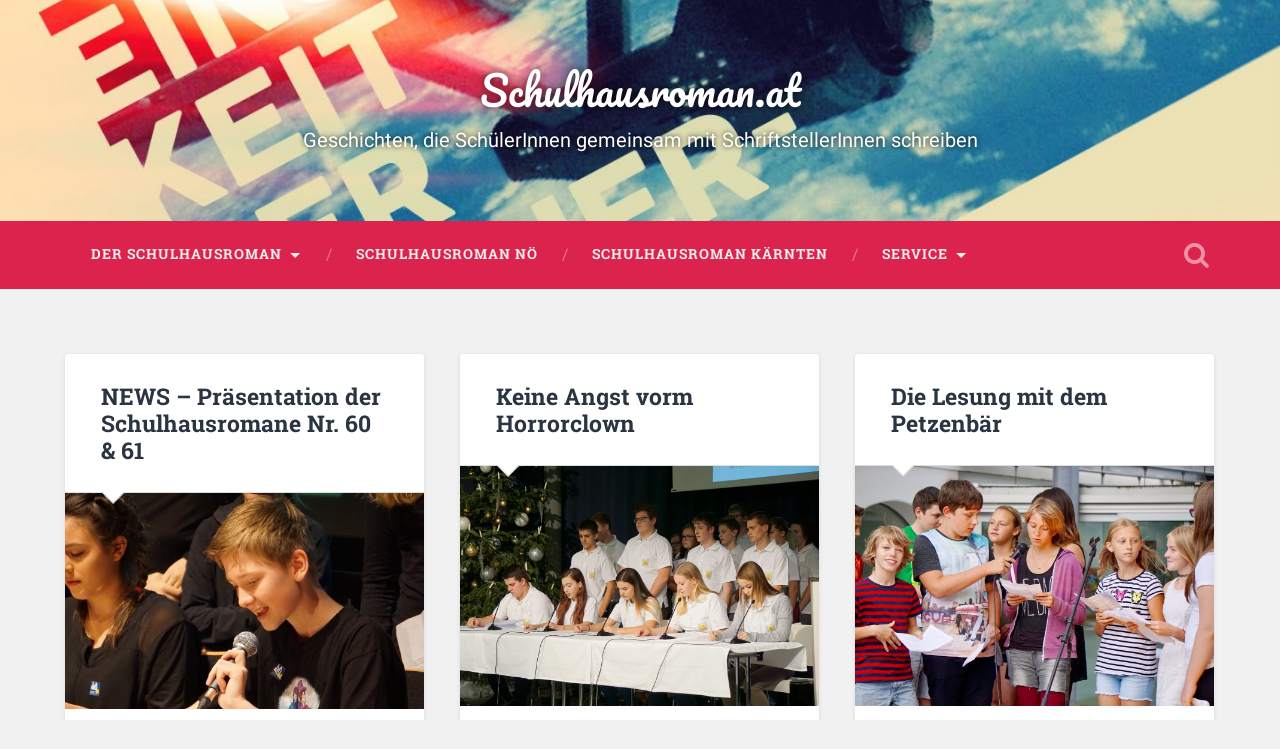

--- FILE ---
content_type: text/html; charset=UTF-8
request_url: http://schulhausroman.at/
body_size: 11467
content:
<!DOCTYPE html>
<html lang="de">
<head>
	<meta charset="UTF-8">
	<meta name="viewport" content="width=device-width, initial-scale=1.0" >
	<link rel="profile" href="http://gmpg.org/xfn/11" />
	<title>Schulhausroman.at &#8211; Geschichten, die SchülerInnen gemeinsam mit SchriftstellerInnen schreiben</title>
<meta name='robots' content='max-image-preview:large' />
	<style>img:is([sizes="auto" i], [sizes^="auto," i]) { contain-intrinsic-size: 3000px 1500px }</style>
	<link rel='dns-prefetch' href='//secure.gravatar.com' />
<link rel='dns-prefetch' href='//stats.wp.com' />
<link rel='dns-prefetch' href='//v0.wordpress.com' />
<link rel="alternate" type="application/rss+xml" title="Schulhausroman.at &raquo; Feed" href="https://schulhausroman.at/feed/" />
<link rel="alternate" type="application/rss+xml" title="Schulhausroman.at &raquo; Kommentar-Feed" href="https://schulhausroman.at/comments/feed/" />
<script type="text/javascript">
/* <![CDATA[ */
window._wpemojiSettings = {"baseUrl":"https:\/\/s.w.org\/images\/core\/emoji\/16.0.1\/72x72\/","ext":".png","svgUrl":"https:\/\/s.w.org\/images\/core\/emoji\/16.0.1\/svg\/","svgExt":".svg","source":{"concatemoji":"http:\/\/schulhausroman.at\/wp-includes\/js\/wp-emoji-release.min.js?ver=6.8.3"}};
/*! This file is auto-generated */
!function(s,n){var o,i,e;function c(e){try{var t={supportTests:e,timestamp:(new Date).valueOf()};sessionStorage.setItem(o,JSON.stringify(t))}catch(e){}}function p(e,t,n){e.clearRect(0,0,e.canvas.width,e.canvas.height),e.fillText(t,0,0);var t=new Uint32Array(e.getImageData(0,0,e.canvas.width,e.canvas.height).data),a=(e.clearRect(0,0,e.canvas.width,e.canvas.height),e.fillText(n,0,0),new Uint32Array(e.getImageData(0,0,e.canvas.width,e.canvas.height).data));return t.every(function(e,t){return e===a[t]})}function u(e,t){e.clearRect(0,0,e.canvas.width,e.canvas.height),e.fillText(t,0,0);for(var n=e.getImageData(16,16,1,1),a=0;a<n.data.length;a++)if(0!==n.data[a])return!1;return!0}function f(e,t,n,a){switch(t){case"flag":return n(e,"\ud83c\udff3\ufe0f\u200d\u26a7\ufe0f","\ud83c\udff3\ufe0f\u200b\u26a7\ufe0f")?!1:!n(e,"\ud83c\udde8\ud83c\uddf6","\ud83c\udde8\u200b\ud83c\uddf6")&&!n(e,"\ud83c\udff4\udb40\udc67\udb40\udc62\udb40\udc65\udb40\udc6e\udb40\udc67\udb40\udc7f","\ud83c\udff4\u200b\udb40\udc67\u200b\udb40\udc62\u200b\udb40\udc65\u200b\udb40\udc6e\u200b\udb40\udc67\u200b\udb40\udc7f");case"emoji":return!a(e,"\ud83e\udedf")}return!1}function g(e,t,n,a){var r="undefined"!=typeof WorkerGlobalScope&&self instanceof WorkerGlobalScope?new OffscreenCanvas(300,150):s.createElement("canvas"),o=r.getContext("2d",{willReadFrequently:!0}),i=(o.textBaseline="top",o.font="600 32px Arial",{});return e.forEach(function(e){i[e]=t(o,e,n,a)}),i}function t(e){var t=s.createElement("script");t.src=e,t.defer=!0,s.head.appendChild(t)}"undefined"!=typeof Promise&&(o="wpEmojiSettingsSupports",i=["flag","emoji"],n.supports={everything:!0,everythingExceptFlag:!0},e=new Promise(function(e){s.addEventListener("DOMContentLoaded",e,{once:!0})}),new Promise(function(t){var n=function(){try{var e=JSON.parse(sessionStorage.getItem(o));if("object"==typeof e&&"number"==typeof e.timestamp&&(new Date).valueOf()<e.timestamp+604800&&"object"==typeof e.supportTests)return e.supportTests}catch(e){}return null}();if(!n){if("undefined"!=typeof Worker&&"undefined"!=typeof OffscreenCanvas&&"undefined"!=typeof URL&&URL.createObjectURL&&"undefined"!=typeof Blob)try{var e="postMessage("+g.toString()+"("+[JSON.stringify(i),f.toString(),p.toString(),u.toString()].join(",")+"));",a=new Blob([e],{type:"text/javascript"}),r=new Worker(URL.createObjectURL(a),{name:"wpTestEmojiSupports"});return void(r.onmessage=function(e){c(n=e.data),r.terminate(),t(n)})}catch(e){}c(n=g(i,f,p,u))}t(n)}).then(function(e){for(var t in e)n.supports[t]=e[t],n.supports.everything=n.supports.everything&&n.supports[t],"flag"!==t&&(n.supports.everythingExceptFlag=n.supports.everythingExceptFlag&&n.supports[t]);n.supports.everythingExceptFlag=n.supports.everythingExceptFlag&&!n.supports.flag,n.DOMReady=!1,n.readyCallback=function(){n.DOMReady=!0}}).then(function(){return e}).then(function(){var e;n.supports.everything||(n.readyCallback(),(e=n.source||{}).concatemoji?t(e.concatemoji):e.wpemoji&&e.twemoji&&(t(e.twemoji),t(e.wpemoji)))}))}((window,document),window._wpemojiSettings);
/* ]]> */
</script>

<style id='wp-emoji-styles-inline-css' type='text/css'>

	img.wp-smiley, img.emoji {
		display: inline !important;
		border: none !important;
		box-shadow: none !important;
		height: 1em !important;
		width: 1em !important;
		margin: 0 0.07em !important;
		vertical-align: -0.1em !important;
		background: none !important;
		padding: 0 !important;
	}
</style>
<link rel='stylesheet' id='wp-block-library-css' href='http://schulhausroman.at/wp-includes/css/dist/block-library/style.min.css?ver=6.8.3' type='text/css' media='all' />
<style id='classic-theme-styles-inline-css' type='text/css'>
/*! This file is auto-generated */
.wp-block-button__link{color:#fff;background-color:#32373c;border-radius:9999px;box-shadow:none;text-decoration:none;padding:calc(.667em + 2px) calc(1.333em + 2px);font-size:1.125em}.wp-block-file__button{background:#32373c;color:#fff;text-decoration:none}
</style>
<link rel='stylesheet' id='mediaelement-css' href='http://schulhausroman.at/wp-includes/js/mediaelement/mediaelementplayer-legacy.min.css?ver=4.2.17' type='text/css' media='all' />
<link rel='stylesheet' id='wp-mediaelement-css' href='http://schulhausroman.at/wp-includes/js/mediaelement/wp-mediaelement.min.css?ver=6.8.3' type='text/css' media='all' />
<style id='jetpack-sharing-buttons-style-inline-css' type='text/css'>
.jetpack-sharing-buttons__services-list{display:flex;flex-direction:row;flex-wrap:wrap;gap:0;list-style-type:none;margin:5px;padding:0}.jetpack-sharing-buttons__services-list.has-small-icon-size{font-size:12px}.jetpack-sharing-buttons__services-list.has-normal-icon-size{font-size:16px}.jetpack-sharing-buttons__services-list.has-large-icon-size{font-size:24px}.jetpack-sharing-buttons__services-list.has-huge-icon-size{font-size:36px}@media print{.jetpack-sharing-buttons__services-list{display:none!important}}.editor-styles-wrapper .wp-block-jetpack-sharing-buttons{gap:0;padding-inline-start:0}ul.jetpack-sharing-buttons__services-list.has-background{padding:1.25em 2.375em}
</style>
<style id='global-styles-inline-css' type='text/css'>
:root{--wp--preset--aspect-ratio--square: 1;--wp--preset--aspect-ratio--4-3: 4/3;--wp--preset--aspect-ratio--3-4: 3/4;--wp--preset--aspect-ratio--3-2: 3/2;--wp--preset--aspect-ratio--2-3: 2/3;--wp--preset--aspect-ratio--16-9: 16/9;--wp--preset--aspect-ratio--9-16: 9/16;--wp--preset--color--black: #000000;--wp--preset--color--cyan-bluish-gray: #abb8c3;--wp--preset--color--white: #ffffff;--wp--preset--color--pale-pink: #f78da7;--wp--preset--color--vivid-red: #cf2e2e;--wp--preset--color--luminous-vivid-orange: #ff6900;--wp--preset--color--luminous-vivid-amber: #fcb900;--wp--preset--color--light-green-cyan: #7bdcb5;--wp--preset--color--vivid-green-cyan: #00d084;--wp--preset--color--pale-cyan-blue: #8ed1fc;--wp--preset--color--vivid-cyan-blue: #0693e3;--wp--preset--color--vivid-purple: #9b51e0;--wp--preset--gradient--vivid-cyan-blue-to-vivid-purple: linear-gradient(135deg,rgba(6,147,227,1) 0%,rgb(155,81,224) 100%);--wp--preset--gradient--light-green-cyan-to-vivid-green-cyan: linear-gradient(135deg,rgb(122,220,180) 0%,rgb(0,208,130) 100%);--wp--preset--gradient--luminous-vivid-amber-to-luminous-vivid-orange: linear-gradient(135deg,rgba(252,185,0,1) 0%,rgba(255,105,0,1) 100%);--wp--preset--gradient--luminous-vivid-orange-to-vivid-red: linear-gradient(135deg,rgba(255,105,0,1) 0%,rgb(207,46,46) 100%);--wp--preset--gradient--very-light-gray-to-cyan-bluish-gray: linear-gradient(135deg,rgb(238,238,238) 0%,rgb(169,184,195) 100%);--wp--preset--gradient--cool-to-warm-spectrum: linear-gradient(135deg,rgb(74,234,220) 0%,rgb(151,120,209) 20%,rgb(207,42,186) 40%,rgb(238,44,130) 60%,rgb(251,105,98) 80%,rgb(254,248,76) 100%);--wp--preset--gradient--blush-light-purple: linear-gradient(135deg,rgb(255,206,236) 0%,rgb(152,150,240) 100%);--wp--preset--gradient--blush-bordeaux: linear-gradient(135deg,rgb(254,205,165) 0%,rgb(254,45,45) 50%,rgb(107,0,62) 100%);--wp--preset--gradient--luminous-dusk: linear-gradient(135deg,rgb(255,203,112) 0%,rgb(199,81,192) 50%,rgb(65,88,208) 100%);--wp--preset--gradient--pale-ocean: linear-gradient(135deg,rgb(255,245,203) 0%,rgb(182,227,212) 50%,rgb(51,167,181) 100%);--wp--preset--gradient--electric-grass: linear-gradient(135deg,rgb(202,248,128) 0%,rgb(113,206,126) 100%);--wp--preset--gradient--midnight: linear-gradient(135deg,rgb(2,3,129) 0%,rgb(40,116,252) 100%);--wp--preset--font-size--small: 13px;--wp--preset--font-size--medium: 20px;--wp--preset--font-size--large: 36px;--wp--preset--font-size--x-large: 42px;--wp--preset--spacing--20: 0.44rem;--wp--preset--spacing--30: 0.67rem;--wp--preset--spacing--40: 1rem;--wp--preset--spacing--50: 1.5rem;--wp--preset--spacing--60: 2.25rem;--wp--preset--spacing--70: 3.38rem;--wp--preset--spacing--80: 5.06rem;--wp--preset--shadow--natural: 6px 6px 9px rgba(0, 0, 0, 0.2);--wp--preset--shadow--deep: 12px 12px 50px rgba(0, 0, 0, 0.4);--wp--preset--shadow--sharp: 6px 6px 0px rgba(0, 0, 0, 0.2);--wp--preset--shadow--outlined: 6px 6px 0px -3px rgba(255, 255, 255, 1), 6px 6px rgba(0, 0, 0, 1);--wp--preset--shadow--crisp: 6px 6px 0px rgba(0, 0, 0, 1);}:where(.is-layout-flex){gap: 0.5em;}:where(.is-layout-grid){gap: 0.5em;}body .is-layout-flex{display: flex;}.is-layout-flex{flex-wrap: wrap;align-items: center;}.is-layout-flex > :is(*, div){margin: 0;}body .is-layout-grid{display: grid;}.is-layout-grid > :is(*, div){margin: 0;}:where(.wp-block-columns.is-layout-flex){gap: 2em;}:where(.wp-block-columns.is-layout-grid){gap: 2em;}:where(.wp-block-post-template.is-layout-flex){gap: 1.25em;}:where(.wp-block-post-template.is-layout-grid){gap: 1.25em;}.has-black-color{color: var(--wp--preset--color--black) !important;}.has-cyan-bluish-gray-color{color: var(--wp--preset--color--cyan-bluish-gray) !important;}.has-white-color{color: var(--wp--preset--color--white) !important;}.has-pale-pink-color{color: var(--wp--preset--color--pale-pink) !important;}.has-vivid-red-color{color: var(--wp--preset--color--vivid-red) !important;}.has-luminous-vivid-orange-color{color: var(--wp--preset--color--luminous-vivid-orange) !important;}.has-luminous-vivid-amber-color{color: var(--wp--preset--color--luminous-vivid-amber) !important;}.has-light-green-cyan-color{color: var(--wp--preset--color--light-green-cyan) !important;}.has-vivid-green-cyan-color{color: var(--wp--preset--color--vivid-green-cyan) !important;}.has-pale-cyan-blue-color{color: var(--wp--preset--color--pale-cyan-blue) !important;}.has-vivid-cyan-blue-color{color: var(--wp--preset--color--vivid-cyan-blue) !important;}.has-vivid-purple-color{color: var(--wp--preset--color--vivid-purple) !important;}.has-black-background-color{background-color: var(--wp--preset--color--black) !important;}.has-cyan-bluish-gray-background-color{background-color: var(--wp--preset--color--cyan-bluish-gray) !important;}.has-white-background-color{background-color: var(--wp--preset--color--white) !important;}.has-pale-pink-background-color{background-color: var(--wp--preset--color--pale-pink) !important;}.has-vivid-red-background-color{background-color: var(--wp--preset--color--vivid-red) !important;}.has-luminous-vivid-orange-background-color{background-color: var(--wp--preset--color--luminous-vivid-orange) !important;}.has-luminous-vivid-amber-background-color{background-color: var(--wp--preset--color--luminous-vivid-amber) !important;}.has-light-green-cyan-background-color{background-color: var(--wp--preset--color--light-green-cyan) !important;}.has-vivid-green-cyan-background-color{background-color: var(--wp--preset--color--vivid-green-cyan) !important;}.has-pale-cyan-blue-background-color{background-color: var(--wp--preset--color--pale-cyan-blue) !important;}.has-vivid-cyan-blue-background-color{background-color: var(--wp--preset--color--vivid-cyan-blue) !important;}.has-vivid-purple-background-color{background-color: var(--wp--preset--color--vivid-purple) !important;}.has-black-border-color{border-color: var(--wp--preset--color--black) !important;}.has-cyan-bluish-gray-border-color{border-color: var(--wp--preset--color--cyan-bluish-gray) !important;}.has-white-border-color{border-color: var(--wp--preset--color--white) !important;}.has-pale-pink-border-color{border-color: var(--wp--preset--color--pale-pink) !important;}.has-vivid-red-border-color{border-color: var(--wp--preset--color--vivid-red) !important;}.has-luminous-vivid-orange-border-color{border-color: var(--wp--preset--color--luminous-vivid-orange) !important;}.has-luminous-vivid-amber-border-color{border-color: var(--wp--preset--color--luminous-vivid-amber) !important;}.has-light-green-cyan-border-color{border-color: var(--wp--preset--color--light-green-cyan) !important;}.has-vivid-green-cyan-border-color{border-color: var(--wp--preset--color--vivid-green-cyan) !important;}.has-pale-cyan-blue-border-color{border-color: var(--wp--preset--color--pale-cyan-blue) !important;}.has-vivid-cyan-blue-border-color{border-color: var(--wp--preset--color--vivid-cyan-blue) !important;}.has-vivid-purple-border-color{border-color: var(--wp--preset--color--vivid-purple) !important;}.has-vivid-cyan-blue-to-vivid-purple-gradient-background{background: var(--wp--preset--gradient--vivid-cyan-blue-to-vivid-purple) !important;}.has-light-green-cyan-to-vivid-green-cyan-gradient-background{background: var(--wp--preset--gradient--light-green-cyan-to-vivid-green-cyan) !important;}.has-luminous-vivid-amber-to-luminous-vivid-orange-gradient-background{background: var(--wp--preset--gradient--luminous-vivid-amber-to-luminous-vivid-orange) !important;}.has-luminous-vivid-orange-to-vivid-red-gradient-background{background: var(--wp--preset--gradient--luminous-vivid-orange-to-vivid-red) !important;}.has-very-light-gray-to-cyan-bluish-gray-gradient-background{background: var(--wp--preset--gradient--very-light-gray-to-cyan-bluish-gray) !important;}.has-cool-to-warm-spectrum-gradient-background{background: var(--wp--preset--gradient--cool-to-warm-spectrum) !important;}.has-blush-light-purple-gradient-background{background: var(--wp--preset--gradient--blush-light-purple) !important;}.has-blush-bordeaux-gradient-background{background: var(--wp--preset--gradient--blush-bordeaux) !important;}.has-luminous-dusk-gradient-background{background: var(--wp--preset--gradient--luminous-dusk) !important;}.has-pale-ocean-gradient-background{background: var(--wp--preset--gradient--pale-ocean) !important;}.has-electric-grass-gradient-background{background: var(--wp--preset--gradient--electric-grass) !important;}.has-midnight-gradient-background{background: var(--wp--preset--gradient--midnight) !important;}.has-small-font-size{font-size: var(--wp--preset--font-size--small) !important;}.has-medium-font-size{font-size: var(--wp--preset--font-size--medium) !important;}.has-large-font-size{font-size: var(--wp--preset--font-size--large) !important;}.has-x-large-font-size{font-size: var(--wp--preset--font-size--x-large) !important;}
:where(.wp-block-post-template.is-layout-flex){gap: 1.25em;}:where(.wp-block-post-template.is-layout-grid){gap: 1.25em;}
:where(.wp-block-columns.is-layout-flex){gap: 2em;}:where(.wp-block-columns.is-layout-grid){gap: 2em;}
:root :where(.wp-block-pullquote){font-size: 1.5em;line-height: 1.6;}
</style>
<link rel='stylesheet' id='baskerville-2-style-css' href='http://schulhausroman.at/wp-content/themes/baskerville-2-wpcom/style.css?ver=6.8.3' type='text/css' media='all' />
<style id='baskerville-2-style-inline-css' type='text/css'>
.post-categories, .single .hentry .post-meta .post-categories, .post-tags, .single .hentry .post-meta .post-tags { clip: rect(1px, 1px, 1px, 1px); height: 1px; position: absolute; overflow: hidden; width: 1px; }
</style>
<link rel='stylesheet' id='baskerville-2-fonts-css' href='//schulhausroman.at/wp-content/uploads/sgf-css/font-21ac1cb0441ca3932c961035f211e6c8.css' type='text/css' media='all' />
<link rel='stylesheet' id='fontawesome-css' href='http://schulhausroman.at/wp-content/themes/baskerville-2-wpcom/fontawesome/font-awesome.css?ver=4.3.0' type='text/css' media='all' />
<script type="text/javascript" src="http://schulhausroman.at/wp-includes/js/jquery/jquery.min.js?ver=3.7.1" id="jquery-core-js"></script>
<script type="text/javascript" src="http://schulhausroman.at/wp-includes/js/jquery/jquery-migrate.min.js?ver=3.4.1" id="jquery-migrate-js"></script>
<link rel="https://api.w.org/" href="https://schulhausroman.at/wp-json/" /><link rel="EditURI" type="application/rsd+xml" title="RSD" href="https://schulhausroman.at/xmlrpc.php?rsd" />
<meta name="generator" content="WordPress 6.8.3" />
<link rel='shortlink' href='https://wp.me/9chvV' />
	<style>img#wpstats{display:none}</style>
		
<!-- Dynamic Widgets by QURL loaded - http://www.dynamic-widgets.com //-->

<!-- Jetpack Open Graph Tags -->
<meta property="og:type" content="website" />
<meta property="og:title" content="Schulhausroman.at" />
<meta property="og:description" content="Geschichten, die SchülerInnen gemeinsam mit SchriftstellerInnen schreiben" />
<meta property="og:url" content="https://schulhausroman.at/" />
<meta property="og:site_name" content="Schulhausroman.at" />
<meta property="og:image" content="https://schulhausroman.at/wp-content/uploads/2017/09/cropped-haus4.png" />
<meta property="og:image:width" content="512" />
<meta property="og:image:height" content="512" />
<meta property="og:image:alt" content="" />
<meta property="og:locale" content="de_DE" />

<!-- End Jetpack Open Graph Tags -->
<link rel="icon" href="https://schulhausroman.at/wp-content/uploads/2017/09/cropped-haus4-32x32.png" sizes="32x32" />
<link rel="icon" href="https://schulhausroman.at/wp-content/uploads/2017/09/cropped-haus4-192x192.png" sizes="192x192" />
<link rel="apple-touch-icon" href="https://schulhausroman.at/wp-content/uploads/2017/09/cropped-haus4-180x180.png" />
<meta name="msapplication-TileImage" content="https://schulhausroman.at/wp-content/uploads/2017/09/cropped-haus4-270x270.png" />
		<style type="text/css" id="wp-custom-css">
			.credits
  {display: none; }

.site-description
 {color: #ffffff;}

.post-header 
 {border-bottom: 1px solid #ddd; }

.post .post-header:before, .page .post-header:before {
	border-top-color: #ddd;}

.nocomments
 {display: none; }

.footer
 {background-color: #444444;}

.main-navigation li > a 
 {color: #eee; }

.main-navigation ul ul a 
 {color: #eee; }

.header .cover 
 { background: rgba(219,35,77,.0); }

.bg-dark
 {background-color: #db234d}

.main-navigation ul ul li 
 {background: #ea2d63; }

.main-navigation ul li > ul:before 
 {border-bottom-color: #ea2d63; }

.main-navigation li:before 
 {color: #f0708e; }

.main-navigation ul ul li 
 {border-top: 1px solid rgba(255,255,255,.27); }

.site-description 
 {text-shadow: 0px 0px 5px rgba(0,0,0,.85); }

.site-title
 {text-shadow: 0px 0px 9px rgba(0,0,0,.65); }

.main-navigation .has-children > a::after,
.main-navigation .menu-item-has-children > a::after,
.main-navigation .page_item_has_children > a::after {
	border-top-color: #eee; }

		</style>
		</head>

<body class="home blog wp-theme-baskerville-2-wpcom hfeed no-featured-image categories-hidden tags-hidden">

	<a class="screen-reader-text skip-link" href="#content">Zum Inhalt springen</a>

	<header class="header section small-padding bg-dark bg-image" style="background-image: url(http://schulhausroman.at/wp-content/uploads/2017/09/cropped-roomex2_4.jpg);" role="banner">

		<a href="https://schulhausroman.at/" rel="home">
			<div class="cover"></div>
		</a>

		<a href="#search-container" class="screen-reader-text search-toggle">Suchen</a>
		<div class="header-search-block bg-graphite hidden" id="search-container">
			<form role="search" method="get" class="search-form" action="https://schulhausroman.at/">
				<label>
					<span class="screen-reader-text">Suche nach:</span>
					<input type="search" class="search-field" placeholder="Suchen …" value="" name="s" />
				</label>
				<input type="submit" class="search-submit" value="Suchen" />
			</form>		</div> <!-- /header-search-block -->

		<div class="header-inner section-inner">

			
							<h1 class="site-title"><a href="https://schulhausroman.at/" rel="home">Schulhausroman.at</a></h1>
							<p class="site-description">Geschichten, die SchülerInnen gemeinsam mit SchriftstellerInnen schreiben</p>
			
			
		</div> <!-- /header-inner -->
	</header> <!-- /header -->

	<div class="navigation section no-padding bg-dark">
		<nav id="site-navigation" class="navigation-inner section-inner clear" role="navigation">
			<button class="nav-toggle fleft" aria-controls="primary-menu" aria-expanded="false">Menü</button>
			<div class="main-navigation">
				<ul id="primary-menu" class="menu"><li id="menu-item-739" class="menu-item menu-item-type-post_type menu-item-object-page menu-item-has-children menu-item-739"><a href="https://schulhausroman.at/geschichte-des-schulhausromans/">Der Schulhausroman</a>
<ul class="sub-menu">
	<li id="menu-item-740" class="menu-item menu-item-type-post_type menu-item-object-page menu-item-740"><a href="https://schulhausroman.at/geschichte-des-schulhausromans/">Geschichte des Schulhausromans</a></li>
	<li id="menu-item-741" class="menu-item menu-item-type-post_type menu-item-object-page menu-item-741"><a href="https://schulhausroman.at/geschichte-des-schulhausromans/schulhausroman-in-oesterreich/">Schulhausroman in Österreich</a></li>
	<li id="menu-item-742" class="menu-item menu-item-type-post_type menu-item-object-page menu-item-742"><a href="https://schulhausroman.at/geschichte-des-schulhausromans/unsere-schreibtrainerinnen/">Unsere Schreibtrainer/innen</a></li>
	<li id="menu-item-743" class="menu-item menu-item-type-post_type menu-item-object-page menu-item-743"><a href="https://schulhausroman.at/geschichte-des-schulhausromans/unsere-partner/">Unsere Partner</a></li>
	<li id="menu-item-745" class="menu-item menu-item-type-post_type menu-item-object-page menu-item-745"><a href="https://schulhausroman.at/geschichte-des-schulhausromans/medien-ueber-schulhausroman/">Medien über Schulhausroman</a></li>
</ul>
</li>
<li id="menu-item-750" class="menu-item menu-item-type-post_type menu-item-object-page menu-item-750"><a href="https://schulhausroman.at/aktuelle-romane-und-klassen/fertige-schulhausromane/">Schulhausroman NÖ</a></li>
<li id="menu-item-753" class="menu-item menu-item-type-post_type menu-item-object-page menu-item-753"><a href="https://schulhausroman.at/aktuelle-romane-und-klassen-2/fertige-schulhausromane-2/">Schulhausroman Kärnten</a></li>
<li id="menu-item-754" class="menu-item menu-item-type-post_type menu-item-object-page menu-item-has-children menu-item-754"><a href="https://schulhausroman.at/schulhausroman-hefte-bestellen/">Service</a>
<ul class="sub-menu">
	<li id="menu-item-755" class="menu-item menu-item-type-post_type menu-item-object-page menu-item-755"><a href="https://schulhausroman.at/schulhausroman-hefte-bestellen/">Schulhausroman-Hefte bestellen</a></li>
	<li id="menu-item-756" class="menu-item menu-item-type-post_type menu-item-object-page menu-item-756"><a href="https://schulhausroman.at/schulhausroman-hefte-bestellen/kontakt/">Kontakt</a></li>
</ul>
</li>
</ul>			</div>

			<a class="search-toggle search-icon fright" href="#">Suche öffnen</a>
		</nav> <!-- /navigation-inner -->
	</div> <!-- /navigation -->

<div class="wrapper section medium-padding clear">

	<main class="content section-inner" id="content" role="main">
					<div class="posts" id="posts">

				<div class="spinner-container">
					<div id="spinner">
						<div class="double-bounce1"></div>
						<div class="double-bounce2"></div>
					</div>
				</div>

				
	<div class="post-container">

	<article id="post-1421" class="post-1421 post type-post status-publish format-standard has-post-thumbnail hentry category-allgemein clear">

		<header class="post-header"><h1 class="post-title entry-title"><a href="https://schulhausroman.at/2025/09/07/news-praesentation-in-st-poelten/" rel="bookmark">NEWS &#8211; Präsentation der Schulhausromane Nr. 60 &amp; 61</a></h1></header>			<div class="featured-media">
									<a href="https://schulhausroman.at/2025/09/07/news-praesentation-in-st-poelten/" rel="bookmark" title="NEWS &#8211; Präsentation der Schulhausromane Nr. 60 &amp; 61">
						<img width="600" height="360" src="https://schulhausroman.at/wp-content/uploads/2017/09/sch1b-600x360.jpg" class="attachment-baskerville-2-post-thumbnail size-baskerville-2-post-thumbnail wp-post-image" alt="" decoding="async" srcset="https://schulhausroman.at/wp-content/uploads/2017/09/sch1b-600x360.jpg 600w, https://schulhausroman.at/wp-content/uploads/2017/09/sch1b-300x180.jpg 300w, https://schulhausroman.at/wp-content/uploads/2017/09/sch1b-768x461.jpg 768w, https://schulhausroman.at/wp-content/uploads/2017/09/sch1b-1707x1024.jpg 1707w, https://schulhausroman.at/wp-content/uploads/2017/09/sch1b-1400x840.jpg 1400w, https://schulhausroman.at/wp-content/uploads/2017/09/sch1b.jpg 2000w" sizes="(max-width: 600px) 100vw, 600px" />					</a>
							</div> <!-- /featured-media -->
					<div class="post-content clear">
				<p>Im Rahmen des Kinder- und Jugendbuch-Festivals (unter der Leitung von Christoph Mauz) präsentieren die Schüler:innen der NMS St. Pölten-Wagram und der NMS Böheimkirchen am 7. November ihre Texte erstmals öffentlich. Inhaltlich und sprachlich begleiteten Simone Hirth und Paul Auer die Schreibprozesse. 7. November 2025 Museum NÖ, St. Pölten Beginn: 14 Uhr, Eintritt frei</p>			</div><!--/.post-content-->
		
	
	<div class="post-meta clear">
					<time class="updated" datetime="2025-09-07">
				<a class="post-date" href="https://schulhausroman.at/2025/09/07/news-praesentation-in-st-poelten/" title="NEWS &#8211; Präsentation der Schulhausromane Nr. 60 &amp; 61">
					<i class="fa fa-clock-o"></i>7. September 2025				</a>
			</time>
					</div>


	</article> <!-- /post -->

	</div>

	<div class="post-container">

	<article id="post-1113" class="post-1113 post type-post status-publish format-standard has-post-thumbnail hentry category-allgemein clear">

		<header class="post-header"><h1 class="post-title entry-title"><a href="https://schulhausroman.at/2017/12/13/keine-angst-vorm-horrorclown/" rel="bookmark">Keine Angst vorm Horrorclown</a></h1></header>			<div class="featured-media">
									<a href="https://schulhausroman.at/2017/12/13/keine-angst-vorm-horrorclown/" rel="bookmark" title="Keine Angst vorm Horrorclown">
						<img width="600" height="400" src="https://schulhausroman.at/wp-content/uploads/2018/06/dez20_big-600x400.jpg" class="attachment-baskerville-2-post-thumbnail size-baskerville-2-post-thumbnail wp-post-image" alt="" decoding="async" loading="lazy" srcset="https://schulhausroman.at/wp-content/uploads/2018/06/dez20_big-600x400.jpg 600w, https://schulhausroman.at/wp-content/uploads/2018/06/dez20_big-300x200.jpg 300w, https://schulhausroman.at/wp-content/uploads/2018/06/dez20_big-768x512.jpg 768w, https://schulhausroman.at/wp-content/uploads/2018/06/dez20_big-1536x1024.jpg 1536w, https://schulhausroman.at/wp-content/uploads/2018/06/dez20_big-1400x933.jpg 1400w" sizes="auto, (max-width: 600px) 100vw, 600px" />					</a>
							</div> <!-- /featured-media -->
					<div class="post-content clear">
				<p>Großes Schulhausroman-Lesen am 13. Dezember 2017 in St. Pölten. Die SchülerInnen der 2alw, 2blw und 2chm der LFS Warth mit Schreibcoach Christian Futscher lesen aus: IN UND UNTER ENTERSBACH. Die SchülerInnen des 2. Jahrgangs für Landwirtschaft und Weinbau der LFS Hollabrunn mit Schreibcoach Rosemarie Poiarkov lesen aus: BAUER SUCHT HORRORCLOWN. MIA SCHREIBN AN ROMAN, HAWARA!... <a class="more-link" href="https://schulhausroman.at/2017/12/13/keine-angst-vorm-horrorclown/#more-1113">Weiterlesen &rarr;</a></p>
			</div><!--/.post-content-->
		
	
	<div class="post-meta clear">
					<time class="updated" datetime="2017-12-13">
				<a class="post-date" href="https://schulhausroman.at/2017/12/13/keine-angst-vorm-horrorclown/" title="Keine Angst vorm Horrorclown">
					<i class="fa fa-clock-o"></i>13. Dezember 2017				</a>
			</time>
					</div>


	</article> <!-- /post -->

	</div>

	<div class="post-container">

	<article id="post-1093" class="post-1093 post type-post status-publish format-standard has-post-thumbnail hentry category-allgemein clear">

		<header class="post-header"><h1 class="post-title entry-title"><a href="https://schulhausroman.at/2017/06/29/die-lesung-mit-dem-petzenbaer/" rel="bookmark">Die Lesung mit dem Petzenbär</a></h1></header>			<div class="featured-media">
									<a href="https://schulhausroman.at/2017/06/29/die-lesung-mit-dem-petzenbaer/" rel="bookmark" title="Die Lesung mit dem Petzenbär">
						<img width="600" height="400" src="https://schulhausroman.at/wp-content/uploads/2018/06/k5_big-600x400.jpg" class="attachment-baskerville-2-post-thumbnail size-baskerville-2-post-thumbnail wp-post-image" alt="" decoding="async" loading="lazy" srcset="https://schulhausroman.at/wp-content/uploads/2018/06/k5_big-600x400.jpg 600w, https://schulhausroman.at/wp-content/uploads/2018/06/k5_big-300x200.jpg 300w, https://schulhausroman.at/wp-content/uploads/2018/06/k5_big-768x512.jpg 768w, https://schulhausroman.at/wp-content/uploads/2018/06/k5_big-1536x1024.jpg 1536w, https://schulhausroman.at/wp-content/uploads/2018/06/k5_big-1400x933.jpg 1400w" sizes="auto, (max-width: 600px) 100vw, 600px" />					</a>
							</div> <!-- /featured-media -->
					<div class="post-content clear">
				<p>SchülerInnen der Neuen Mittelschulen Bleiburg und Bad Eisenkappel stellen am 29. Juni 2017 im Werner Berg Museum in Bleiburg ihre Schulhausromane vor. Mit Unterstützung der AutorInnen Simone Schönett und Hugo Ramnek entstanden die Romane "Die vier in der Gondel und der Petzenbär" und "Das dunkle Ante Pante".</p>
			</div><!--/.post-content-->
		
	
	<div class="post-meta clear">
					<time class="updated" datetime="2017-06-29">
				<a class="post-date" href="https://schulhausroman.at/2017/06/29/die-lesung-mit-dem-petzenbaer/" title="Die Lesung mit dem Petzenbär">
					<i class="fa fa-clock-o"></i>29. Juni 2017				</a>
			</time>
					</div>


	</article> <!-- /post -->

	</div>

	<div class="post-container">

	<article id="post-422" class="post-422 post type-post status-publish format-standard has-post-thumbnail hentry category-allgemein clear">

		<header class="post-header"><h1 class="post-title entry-title"><a href="https://schulhausroman.at/2017/03/25/schulhausroman-praesentation-in-st-poelten/" rel="bookmark">Schulhausromane besuchen Festival</a></h1></header>			<div class="featured-media">
									<a href="https://schulhausroman.at/2017/03/25/schulhausroman-praesentation-in-st-poelten/" rel="bookmark" title="Schulhausromane besuchen Festival">
						<img width="600" height="360" src="https://schulhausroman.at/wp-content/uploads/2017/09/schulfestival-600x360.jpg" class="attachment-baskerville-2-post-thumbnail size-baskerville-2-post-thumbnail wp-post-image" alt="" decoding="async" loading="lazy" srcset="https://schulhausroman.at/wp-content/uploads/2017/09/schulfestival-600x360.jpg 600w, https://schulhausroman.at/wp-content/uploads/2017/09/schulfestival-300x180.jpg 300w, https://schulhausroman.at/wp-content/uploads/2017/09/schulfestival-768x461.jpg 768w, https://schulhausroman.at/wp-content/uploads/2017/09/schulfestival-1707x1024.jpg 1707w, https://schulhausroman.at/wp-content/uploads/2017/09/schulfestival-1400x840.jpg 1400w, https://schulhausroman.at/wp-content/uploads/2017/09/schulfestival.jpg 2000w" sizes="auto, (max-width: 600px) 100vw, 600px" />					</a>
							</div> <!-- /featured-media -->
					<div class="post-content clear">
				<p>Im Rahmen des Kinder- und Jugendbuchfestivals KiJuBu und auf erneute Einladung des Kurators Christoph Mauz stellen die beiden Textcoaches Johanna Lier und Christian Futscher gemeinsam mit den SchülerInnen der NMS Krems und der NMS Wagram in St. Pölten die neuen Schulhausromane vor.</p>
			</div><!--/.post-content-->
		
	
	<div class="post-meta clear">
					<time class="updated" datetime="2017-03-25">
				<a class="post-date" href="https://schulhausroman.at/2017/03/25/schulhausroman-praesentation-in-st-poelten/" title="Schulhausromane besuchen Festival">
					<i class="fa fa-clock-o"></i>25. März 2017				</a>
			</time>
					</div>


	</article> <!-- /post -->

	</div>

	<div class="post-container">

	<article id="post-431" class="post-431 post type-post status-publish format-standard has-post-thumbnail hentry category-allgemein clear">

		<header class="post-header"><h1 class="post-title entry-title"><a href="https://schulhausroman.at/2016/06/27/schulhausroman-praesentation-im-kraftwerk-forstsee/" rel="bookmark">SchülerInnen lesen im Kraftwerk</a></h1></header>			<div class="featured-media">
									<a href="https://schulhausroman.at/2016/06/27/schulhausroman-praesentation-im-kraftwerk-forstsee/" rel="bookmark" title="SchülerInnen lesen im Kraftwerk">
						<img width="600" height="360" src="https://schulhausroman.at/wp-content/uploads/2017/09/schul13-600x360.jpg" class="attachment-baskerville-2-post-thumbnail size-baskerville-2-post-thumbnail wp-post-image" alt="" decoding="async" loading="lazy" srcset="https://schulhausroman.at/wp-content/uploads/2017/09/schul13-600x360.jpg 600w, https://schulhausroman.at/wp-content/uploads/2017/09/schul13-300x180.jpg 300w, https://schulhausroman.at/wp-content/uploads/2017/09/schul13-768x461.jpg 768w, https://schulhausroman.at/wp-content/uploads/2017/09/schul13-1707x1024.jpg 1707w, https://schulhausroman.at/wp-content/uploads/2017/09/schul13-1400x840.jpg 1400w, https://schulhausroman.at/wp-content/uploads/2017/09/schul13.jpg 2000w" sizes="auto, (max-width: 600px) 100vw, 600px" />					</a>
							</div> <!-- /featured-media -->
					<div class="post-content clear">
				<p>Die Schulhausromane aus Klagenfurt wurden am 27. Juni 2016 im Kraftwerk Forstsee (Saag 15, 9220 Techelsberg am Wörthersee) vorgestellt. SchülerInnen der Hasnerschule Klagenfurt und der NMS Viktring Klagenfurt präsentierten mit Unterstützung der Schreibtrainer Simone Schönett und Paul Auer ihre Werke. Bildrechte: Daniel Waschnig (8) u.a.</p>
			</div><!--/.post-content-->
		
	
	<div class="post-meta clear">
					<time class="updated" datetime="2016-06-27">
				<a class="post-date" href="https://schulhausroman.at/2016/06/27/schulhausroman-praesentation-im-kraftwerk-forstsee/" title="SchülerInnen lesen im Kraftwerk">
					<i class="fa fa-clock-o"></i>27. Juni 2016				</a>
			</time>
					</div>


	</article> <!-- /post -->

	</div>

	<div class="post-container">

	<article id="post-455" class="post-455 post type-post status-publish format-standard has-post-thumbnail hentry category-allgemein clear">

		<header class="post-header"><h1 class="post-title entry-title"><a href="https://schulhausroman.at/2016/04/02/schulhausroman-praesentation-in-st-poelten-2/" rel="bookmark">Mutanten und Sachertorte im Landesmuseum</a></h1></header>			<div class="featured-media">
									<a href="https://schulhausroman.at/2016/04/02/schulhausroman-praesentation-in-st-poelten-2/" rel="bookmark" title="Mutanten und Sachertorte im Landesmuseum">
						<img width="600" height="360" src="https://schulhausroman.at/wp-content/uploads/2017/09/sch5b-600x360.jpg" class="attachment-baskerville-2-post-thumbnail size-baskerville-2-post-thumbnail wp-post-image" alt="" decoding="async" loading="lazy" srcset="https://schulhausroman.at/wp-content/uploads/2017/09/sch5b-600x360.jpg 600w, https://schulhausroman.at/wp-content/uploads/2017/09/sch5b-300x180.jpg 300w, https://schulhausroman.at/wp-content/uploads/2017/09/sch5b-768x461.jpg 768w, https://schulhausroman.at/wp-content/uploads/2017/09/sch5b-1707x1024.jpg 1707w, https://schulhausroman.at/wp-content/uploads/2017/09/sch5b-1400x840.jpg 1400w, https://schulhausroman.at/wp-content/uploads/2017/09/sch5b.jpg 2000w" sizes="auto, (max-width: 600px) 100vw, 600px" />					</a>
							</div> <!-- /featured-media -->
					<div class="post-content clear">
				<p>Schulhausroman-Präsentation 'Die Mutantenschule / Die Einsamkeit der Sachertorte' mit den SchülerInnen und Schülern der ONMS Max Winterplatz - Wien und der NMS Theodor Körner II - St. Pölten und ihren SchreibtrainerInnen Anna Weidenholzer und Christian Futscher am 2. April 2016 im Rahmen von KiJuBu im Landesmuseum St. Pölten.</p>
			</div><!--/.post-content-->
		
	
	<div class="post-meta clear">
					<time class="updated" datetime="2016-04-02">
				<a class="post-date" href="https://schulhausroman.at/2016/04/02/schulhausroman-praesentation-in-st-poelten-2/" title="Mutanten und Sachertorte im Landesmuseum">
					<i class="fa fa-clock-o"></i>2. April 2016				</a>
			</time>
					</div>


	</article> <!-- /post -->

	</div>

	<div class="post-container">

	<article id="post-469" class="post-469 post type-post status-publish format-standard has-post-thumbnail hentry category-allgemein clear">

		<header class="post-header"><h1 class="post-title entry-title"><a href="https://schulhausroman.at/2015/06/30/schulhausroman-praesentation-in-moosburg/" rel="bookmark">Warnung vor Viren und Kopflosigkeit</a></h1></header>			<div class="featured-media">
									<a href="https://schulhausroman.at/2015/06/30/schulhausroman-praesentation-in-moosburg/" rel="bookmark" title="Warnung vor Viren und Kopflosigkeit">
						<img width="600" height="360" src="https://schulhausroman.at/wp-content/uploads/2015/06/P6301134-1-600x360.jpg" class="attachment-baskerville-2-post-thumbnail size-baskerville-2-post-thumbnail wp-post-image" alt="" decoding="async" loading="lazy" srcset="https://schulhausroman.at/wp-content/uploads/2015/06/P6301134-1-600x360.jpg 600w, https://schulhausroman.at/wp-content/uploads/2015/06/P6301134-1-300x180.jpg 300w, https://schulhausroman.at/wp-content/uploads/2015/06/P6301134-1-768x461.jpg 768w, https://schulhausroman.at/wp-content/uploads/2015/06/P6301134-1.jpg 1024w" sizes="auto, (max-width: 600px) 100vw, 600px" />					</a>
							</div> <!-- /featured-media -->
					<div class="post-content clear">
				<p>Präsentation der Romane 'Achtung, Virus!' und 'Der kopflose Reiter' am 30.06.2015 in Moosburg / Gemeindezentrum Schallar.</p>
			</div><!--/.post-content-->
		
	
	<div class="post-meta clear">
					<time class="updated" datetime="2015-06-30">
				<a class="post-date" href="https://schulhausroman.at/2015/06/30/schulhausroman-praesentation-in-moosburg/" title="Warnung vor Viren und Kopflosigkeit">
					<i class="fa fa-clock-o"></i>30. Juni 2015				</a>
			</time>
					</div>


	</article> <!-- /post -->

	</div>

	<div class="post-container">

	<article id="post-491" class="post-491 post type-post status-publish format-standard hentry category-allgemein clear">

		<header class="post-header"><h1 class="post-title entry-title"><a href="https://schulhausroman.at/2015/03/14/schulhausroman-praesentation-im-literaturhaus-noe/" rel="bookmark">Schulhausroman-Präsentation im Literaturhaus NÖ</a></h1></header>			<div class="post-content clear">
				<p>Präsentation der Romane der NMS St.Pölten-Viehofen und MIM Wendstattgasse am 14.03.2015 im Literaturhaus NÖ.</p>
			</div><!--/.post-content-->
		
	
	<div class="post-meta clear">
					<time class="updated" datetime="2015-03-14">
				<a class="post-date" href="https://schulhausroman.at/2015/03/14/schulhausroman-praesentation-im-literaturhaus-noe/" title="Schulhausroman-Präsentation im Literaturhaus NÖ">
					<i class="fa fa-clock-o"></i>14. März 2015				</a>
			</time>
					</div>


	</article> <!-- /post -->

	</div>

	<div class="post-container">

	<article id="post-501" class="post-501 post type-post status-publish format-standard hentry category-allgemein clear">

		<header class="post-header"><h1 class="post-title entry-title"><a href="https://schulhausroman.at/2014/07/01/schulhausroman-praesentation-in-st-veitglan/" rel="bookmark">Mit Liebe, nicht ohne Revanche</a></h1></header>			<div class="post-content clear">
				<p>Die Präsentation der Schulhausromane 'Ohne Liebe kann man nicht leben' und 'Revanche' fand am 1. Juli 2014 im Rathaushof in St.Veit/Glan statt.</p>
			</div><!--/.post-content-->
		
	
	<div class="post-meta clear">
					<time class="updated" datetime="2014-07-01">
				<a class="post-date" href="https://schulhausroman.at/2014/07/01/schulhausroman-praesentation-in-st-veitglan/" title="Mit Liebe, nicht ohne Revanche">
					<i class="fa fa-clock-o"></i>1. Juli 2014				</a>
			</time>
					</div>


	</article> <!-- /post -->

	</div>

	<div class="post-container">

	<article id="post-521" class="post-521 post type-post status-publish format-standard hentry category-allgemein clear">

		<header class="post-header"><h1 class="post-title entry-title"><a href="https://schulhausroman.at/2013/07/02/schulhausroman-praesentation-in-feldkirchen/" rel="bookmark">An manchen Tagen lieber Schulhausromane lesen</a></h1></header>			<div class="post-content clear">
				<p>Präsentation der neuen Kärntner Schulhausromane: Die Schüler in Feldkirchen erarbeiteten den Roman „An manchen Tagen sollte man lieber zu Hause bleiben“ und in Völkermarkt schrieben die SchülerInnen „An der Grenze des Lebens“. Die Präsentation fand am 2. Juli 2013 um 18:00 im Amthof in Feldkirchen statt!</p>
			</div><!--/.post-content-->
		
	
	<div class="post-meta clear">
					<time class="updated" datetime="2013-07-02">
				<a class="post-date" href="https://schulhausroman.at/2013/07/02/schulhausroman-praesentation-in-feldkirchen/" title="An manchen Tagen lieber Schulhausromane lesen">
					<i class="fa fa-clock-o"></i>2. Juli 2013				</a>
			</time>
					</div>


	</article> <!-- /post -->

	</div>

	<div class="post-container">

	<article id="post-538" class="post-538 post type-post status-publish format-standard hentry category-allgemein clear">

		<header class="post-header"><h1 class="post-title entry-title"><a href="https://schulhausroman.at/2012/12/14/schulhausroman-praesentation-in-krems/" rel="bookmark">Schulhausroman-Präsentation in Krems</a></h1></header>			<div class="post-content clear">
				<p>Präsentation der Schulhausromane aus Krems und Stockerau im ULNÖ am 14. Dezember 2012.</p>
			</div><!--/.post-content-->
		
	
	<div class="post-meta clear">
					<time class="updated" datetime="2012-12-14">
				<a class="post-date" href="https://schulhausroman.at/2012/12/14/schulhausroman-praesentation-in-krems/" title="Schulhausroman-Präsentation in Krems">
					<i class="fa fa-clock-o"></i>14. Dezember 2012				</a>
			</time>
					</div>


	</article> <!-- /post -->

	</div>

	<div class="post-container">

	<article id="post-550" class="post-550 post type-post status-publish format-standard hentry category-allgemein clear">

		<header class="post-header"><h1 class="post-title entry-title"><a href="https://schulhausroman.at/2012/07/03/schulhausroman-praesentation-in-velden/" rel="bookmark">Romane im Casino</a></h1></header>			<div class="post-content clear">
				<p>Präsentation der ersten Kärntner Schulhausromane im Casineum/Casino Velden am 3. Juli 2012.</p>
			</div><!--/.post-content-->
		
	
	<div class="post-meta clear">
					<time class="updated" datetime="2012-07-03">
				<a class="post-date" href="https://schulhausroman.at/2012/07/03/schulhausroman-praesentation-in-velden/" title="Romane im Casino">
					<i class="fa fa-clock-o"></i>3. Juli 2012				</a>
			</time>
					</div>


	</article> <!-- /post -->

	</div>

	<div class="post-container">

	<article id="post-571" class="post-571 post type-post status-publish format-standard hentry category-allgemein clear">

		<header class="post-header"><h1 class="post-title entry-title"><a href="https://schulhausroman.at/2011/12/16/schulhausroman-praesentation-im-ulnoe/" rel="bookmark">Schulhausroman-Präsentation im ULNÖ</a></h1></header>			<div class="post-content clear">
				<p>Präsentation der Schulhausromane Nr. 8 und 9 im Unabhängigen Literaturhaus NÖ am 16. Dezember 2011.</p>
			</div><!--/.post-content-->
		
	
	<div class="post-meta clear">
					<time class="updated" datetime="2011-12-16">
				<a class="post-date" href="https://schulhausroman.at/2011/12/16/schulhausroman-praesentation-im-ulnoe/" title="Schulhausroman-Präsentation im ULNÖ">
					<i class="fa fa-clock-o"></i>16. Dezember 2011				</a>
			</time>
					</div>


	</article> <!-- /post -->

	</div>

	<div class="post-container">

	<article id="post-582" class="post-582 post type-post status-publish format-standard hentry category-allgemein clear">

		<header class="post-header"><h1 class="post-title entry-title"><a href="https://schulhausroman.at/2010/12/13/582/" rel="bookmark">Präsentation mit Happy End und Geheimnissen</a></h1></header>			<div class="post-content clear">
				<p>Präsentation der Schulhausromane 'HAPPY END AM SCHWARZEN PLATZ' und 'HUGOS GEHEIMNIS' am 13. Dezember 2010 im Schloß Spitz. (Fotos: ©Christina Skrabal)</p>
			</div><!--/.post-content-->
		
	
	<div class="post-meta clear">
					<time class="updated" datetime="2010-12-13">
				<a class="post-date" href="https://schulhausroman.at/2010/12/13/582/" title="Präsentation mit Happy End und Geheimnissen">
					<i class="fa fa-clock-o"></i>13. Dezember 2010				</a>
			</time>
					</div>


	</article> <!-- /post -->

	</div>

	<div class="post-container">

	<article id="post-598" class="post-598 post type-post status-publish format-standard hentry category-allgemein clear">

		<header class="post-header"><h1 class="post-title entry-title"><a href="https://schulhausroman.at/2010/04/21/schulhausroman-praesentation-in-langenlois/" rel="bookmark">Nicht nur Schildkröten, auch Löwen</a></h1></header>			<div class="post-content clear">
				<p>Präsentation der Schulhausromane 'DAS SCHWEIGEN DER SCHILDKRÖTEN' und 'DER LÖWE VON LANGENLOIS' am 21. April 2010 in Langenlois. (Fotos: ©Christina Skrabal)</p>
			</div><!--/.post-content-->
		
	
	<div class="post-meta clear">
					<time class="updated" datetime="2010-04-21">
				<a class="post-date" href="https://schulhausroman.at/2010/04/21/schulhausroman-praesentation-in-langenlois/" title="Nicht nur Schildkröten, auch Löwen">
					<i class="fa fa-clock-o"></i>21. April 2010				</a>
			</time>
					</div>


	</article> <!-- /post -->

	</div>

	<div class="post-container">

	<article id="post-609" class="post-609 post type-post status-publish format-standard hentry category-allgemein clear">

		<header class="post-header"><h1 class="post-title entry-title"><a href="https://schulhausroman.at/2009/12/01/schulhausroman-praesentation-in-hainfeld/" rel="bookmark">Achtung: &#8222;Kaufrauschstrahlen&#8220; in Hainfeld</a></h1></header>			<div class="post-content clear">
				<p>Präsentation des Schulhausromans "Kaufrauschstrahlen" am 1.12.2009. Schreibtrainer: Antonio Fian. (Fotos: ©Christina Skraba)</p>
			</div><!--/.post-content-->
		
	
	<div class="post-meta clear">
					<time class="updated" datetime="2009-12-01">
				<a class="post-date" href="https://schulhausroman.at/2009/12/01/schulhausroman-praesentation-in-hainfeld/" title="Achtung: &#8222;Kaufrauschstrahlen&#8220; in Hainfeld">
					<i class="fa fa-clock-o"></i>1. Dezember 2009				</a>
			</time>
					</div>


	</article> <!-- /post -->

	</div>
			</div> <!-- /posts -->
						
	</main> <!-- /content -->
</div> <!-- /wrapper -->


	<div class="footer bg-graphite" id="footer">
		<div class="section-inner row clear" role="complementary">

			
				<div class="column column-1 one-third medium-padding">
					<div class="widgets">
						<div id="custom_html-2" class="widget_text widget widget_custom_html"><div class="widget_text widget-content clear"><div class="textwidget custom-html-widget">&nbsp;&nbsp;</div></div></div>					</div>
				</div>

			 <!-- /sidebar-2 -->

			
				<div class="column column-2 one-third medium-padding">
					<div class="widgets">
						<div id="custom_html-3" class="widget_text widget widget_custom_html"><div class="widget_text widget-content clear"><div class="textwidget custom-html-widget"><center><a href="http://www.literaturhausnö.at" target="_blank"><img src="wp-content/uploads/2017/09/Logo_ULNOE5.png"></a></center></div></div></div>					</div> <!-- /widgets -->
				</div>

			 <!-- /sidebar-3 -->

			 <!-- /sidebar-4 -->

		</div> <!-- /section-inner -->
	</div> <!-- /footer -->


	<div class="credits section bg-dark small-padding">
		<div class="credits-inner section-inner clear">

			<p class="credits-left fleft">
				<a href="http://wordpress.org/">Betrieben von WordPress</a>
				<span class="sep"> | </span>
				Theme: Baskerville 2 von <a href="http://www.andersnoren.se/teman/baskerville-wordpress-theme/" rel="designer">Anders Noren</a>.			</p>

			<p class="credits-right fright">
				<a class="tothetop" title="Ganz nach oben" href="#">Nach oben &uarr;</a>
			</p>
		</div> <!-- /credits-inner -->
	</div> <!-- /credits -->

<script type="speculationrules">
{"prefetch":[{"source":"document","where":{"and":[{"href_matches":"\/*"},{"not":{"href_matches":["\/wp-*.php","\/wp-admin\/*","\/wp-content\/uploads\/*","\/wp-content\/*","\/wp-content\/plugins\/*","\/wp-content\/themes\/baskerville-2-wpcom\/*","\/*\\?(.+)"]}},{"not":{"selector_matches":"a[rel~=\"nofollow\"]"}},{"not":{"selector_matches":".no-prefetch, .no-prefetch a"}}]},"eagerness":"conservative"}]}
</script>
<script type="text/javascript" src="http://schulhausroman.at/wp-content/themes/baskerville-2-wpcom/js/skip-link-focus-fix.js?ver=20151215" id="baskerville-2-skip-link-focus-fix-js"></script>
<script type="text/javascript" src="http://schulhausroman.at/wp-content/themes/baskerville-2-wpcom/js/flexslider.js?ver=6.8.3" id="baskerville-2-flexslider-js"></script>
<script type="text/javascript" src="http://schulhausroman.at/wp-includes/js/imagesloaded.min.js?ver=5.0.0" id="imagesloaded-js"></script>
<script type="text/javascript" src="http://schulhausroman.at/wp-includes/js/masonry.min.js?ver=4.2.2" id="masonry-js"></script>
<script type="text/javascript" src="http://schulhausroman.at/wp-content/themes/baskerville-2-wpcom/js/global.js?ver=6.8.3" id="baskerville-2-global-js"></script>
<script type="text/javascript" id="jetpack-stats-js-before">
/* <![CDATA[ */
_stq = window._stq || [];
_stq.push([ "view", JSON.parse("{\"v\":\"ext\",\"blog\":\"135914287\",\"post\":\"0\",\"tz\":\"1\",\"srv\":\"schulhausroman.at\",\"arch_home\":\"1\",\"j\":\"1:14.9.1\"}") ]);
_stq.push([ "clickTrackerInit", "135914287", "0" ]);
/* ]]> */
</script>
<script type="text/javascript" src="https://stats.wp.com/e-202603.js" id="jetpack-stats-js" defer="defer" data-wp-strategy="defer"></script>

</body>
</html>


<!-- Page cached by LiteSpeed Cache 7.3.0.1 on 2026-01-15 11:55:19 -->